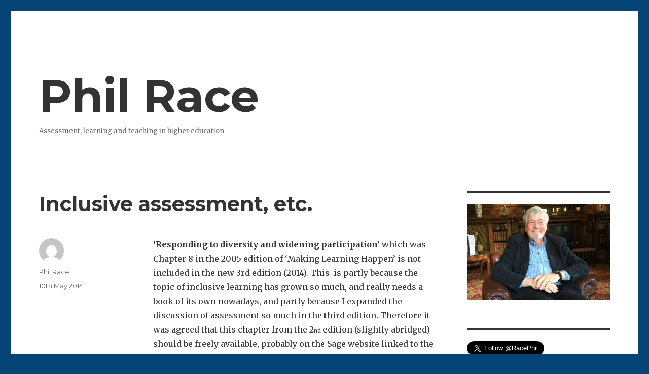

--- FILE ---
content_type: text/html; charset=UTF-8
request_url: https://phil-race.co.uk/2014/05/inclusive-assessment-etc/
body_size: 8839
content:
<!DOCTYPE html>
<html lang="en-GB" class="no-js">
<head>
	<meta charset="UTF-8">
	<meta name="viewport" content="width=device-width, initial-scale=1">
	<link rel="profile" href="https://gmpg.org/xfn/11">
		<script>(function(html){html.className = html.className.replace(/\bno-js\b/,'js')})(document.documentElement);</script>
<meta name='robots' content='index, follow, max-image-preview:large, max-snippet:-1, max-video-preview:-1' />

	<title>Inclusive assessment, etc. - Phil Race</title>
	<link rel="canonical" href="https://phil-race.co.uk/2014/05/inclusive-assessment-etc/" />
	<meta property="og:locale" content="en_GB" />
	<meta property="og:type" content="article" />
	<meta property="og:title" content="Inclusive assessment, etc. - Phil Race" />
	<meta property="og:description" content="&#8216;Responding to diversity and widening participation&#8217; which was Chapter 8 in the 2005 edition of &#8216;Making Learning Happen&#8217; is not included in the new 3rd edition (2014). This  is partly because the topic of inclusive learning has grown so much, and really needs a book of its own nowadays, and partly because I expanded the discussion &hellip; Continue reading &quot;Inclusive assessment, etc.&quot;" />
	<meta property="og:url" content="https://phil-race.co.uk/2014/05/inclusive-assessment-etc/" />
	<meta property="og:site_name" content="Phil Race" />
	<meta property="article:published_time" content="2014-05-10T09:02:46+00:00" />
	<meta name="twitter:card" content="summary" />
	<meta name="twitter:creator" content="@RacePhil" />
	<meta name="twitter:label1" content="Written by" />
	<meta name="twitter:data1" content="Phil Race" />
	<meta name="twitter:label2" content="Estimated reading time" />
	<meta name="twitter:data2" content="1 minute" />
	<script type="application/ld+json" class="yoast-schema-graph">{"@context":"https://schema.org","@graph":[{"@type":"WebSite","@id":"https://phil-race.co.uk/#website","url":"https://phil-race.co.uk/","name":"Phil Race","description":"Assessment, learning and teaching in higher education","potentialAction":[{"@type":"SearchAction","target":{"@type":"EntryPoint","urlTemplate":"https://phil-race.co.uk/?s={search_term_string}"},"query-input":"required name=search_term_string"}],"inLanguage":"en-GB"},{"@type":"WebPage","@id":"https://phil-race.co.uk/2014/05/inclusive-assessment-etc/#webpage","url":"https://phil-race.co.uk/2014/05/inclusive-assessment-etc/","name":"Inclusive assessment, etc. - Phil Race","isPartOf":{"@id":"https://phil-race.co.uk/#website"},"datePublished":"2014-05-10T09:02:46+00:00","dateModified":"2014-05-10T09:02:46+00:00","author":{"@id":"https://phil-race.co.uk/#/schema/person/144163b8c430edd1b6e6221d7842df24"},"breadcrumb":{"@id":"https://phil-race.co.uk/2014/05/inclusive-assessment-etc/#breadcrumb"},"inLanguage":"en-GB","potentialAction":[{"@type":"ReadAction","target":["https://phil-race.co.uk/2014/05/inclusive-assessment-etc/"]}]},{"@type":"BreadcrumbList","@id":"https://phil-race.co.uk/2014/05/inclusive-assessment-etc/#breadcrumb","itemListElement":[{"@type":"ListItem","position":1,"name":"Home","item":"https://phil-race.co.uk/"},{"@type":"ListItem","position":2,"name":"Inclusive assessment, etc."}]},{"@type":"Person","@id":"https://phil-race.co.uk/#/schema/person/144163b8c430edd1b6e6221d7842df24","name":"Phil Race","image":{"@type":"ImageObject","@id":"https://phil-race.co.uk/#personlogo","inLanguage":"en-GB","url":"https://secure.gravatar.com/avatar/c11c8c8403e5ea9de8be853cd901f5d4?s=96&d=mm&r=g","contentUrl":"https://secure.gravatar.com/avatar/c11c8c8403e5ea9de8be853cd901f5d4?s=96&d=mm&r=g","caption":"Phil Race"},"sameAs":["https://phil-race.co.uk","https://twitter.com/RacePhil"],"url":"https://phil-race.co.uk/author/philrace/"}]}</script>


<link rel='dns-prefetch' href='//fonts.googleapis.com' />
<link rel='dns-prefetch' href='//s.w.org' />
<link rel='dns-prefetch' href='//v0.wordpress.com' />
<link rel='dns-prefetch' href='//i0.wp.com' />
<link rel='dns-prefetch' href='//i1.wp.com' />
<link rel='dns-prefetch' href='//i2.wp.com' />
<link href='https://fonts.gstatic.com' crossorigin rel='preconnect' />
<link rel="alternate" type="application/rss+xml" title="Phil Race &raquo; Feed" href="https://phil-race.co.uk/feed/" />
		<script>
			window._wpemojiSettings = {"baseUrl":"https:\/\/s.w.org\/images\/core\/emoji\/13.1.0\/72x72\/","ext":".png","svgUrl":"https:\/\/s.w.org\/images\/core\/emoji\/13.1.0\/svg\/","svgExt":".svg","source":{"concatemoji":"https:\/\/phil-race.co.uk\/wp-includes\/js\/wp-emoji-release.min.js?ver=5.8.12"}};
			!function(e,a,t){var n,r,o,i=a.createElement("canvas"),p=i.getContext&&i.getContext("2d");function s(e,t){var a=String.fromCharCode;p.clearRect(0,0,i.width,i.height),p.fillText(a.apply(this,e),0,0);e=i.toDataURL();return p.clearRect(0,0,i.width,i.height),p.fillText(a.apply(this,t),0,0),e===i.toDataURL()}function c(e){var t=a.createElement("script");t.src=e,t.defer=t.type="text/javascript",a.getElementsByTagName("head")[0].appendChild(t)}for(o=Array("flag","emoji"),t.supports={everything:!0,everythingExceptFlag:!0},r=0;r<o.length;r++)t.supports[o[r]]=function(e){if(!p||!p.fillText)return!1;switch(p.textBaseline="top",p.font="600 32px Arial",e){case"flag":return s([127987,65039,8205,9895,65039],[127987,65039,8203,9895,65039])?!1:!s([55356,56826,55356,56819],[55356,56826,8203,55356,56819])&&!s([55356,57332,56128,56423,56128,56418,56128,56421,56128,56430,56128,56423,56128,56447],[55356,57332,8203,56128,56423,8203,56128,56418,8203,56128,56421,8203,56128,56430,8203,56128,56423,8203,56128,56447]);case"emoji":return!s([10084,65039,8205,55357,56613],[10084,65039,8203,55357,56613])}return!1}(o[r]),t.supports.everything=t.supports.everything&&t.supports[o[r]],"flag"!==o[r]&&(t.supports.everythingExceptFlag=t.supports.everythingExceptFlag&&t.supports[o[r]]);t.supports.everythingExceptFlag=t.supports.everythingExceptFlag&&!t.supports.flag,t.DOMReady=!1,t.readyCallback=function(){t.DOMReady=!0},t.supports.everything||(n=function(){t.readyCallback()},a.addEventListener?(a.addEventListener("DOMContentLoaded",n,!1),e.addEventListener("load",n,!1)):(e.attachEvent("onload",n),a.attachEvent("onreadystatechange",function(){"complete"===a.readyState&&t.readyCallback()})),(n=t.source||{}).concatemoji?c(n.concatemoji):n.wpemoji&&n.twemoji&&(c(n.twemoji),c(n.wpemoji)))}(window,document,window._wpemojiSettings);
		</script>
		<style>
img.wp-smiley,
img.emoji {
	display: inline !important;
	border: none !important;
	box-shadow: none !important;
	height: 1em !important;
	width: 1em !important;
	margin: 0 .07em !important;
	vertical-align: -0.1em !important;
	background: none !important;
	padding: 0 !important;
}
</style>
	<link rel='stylesheet' id='twentysixteen-jetpack-css'  href='https://phil-race.co.uk/wp-content/plugins/jetpack/modules/theme-tools/compat/twentysixteen.css?ver=10.1.2' media='all' />
<link rel='stylesheet' id='wp-block-library-css'  href='https://phil-race.co.uk/wp-includes/css/dist/block-library/style.min.css?ver=5.8.12' media='all' />
<style id='wp-block-library-inline-css'>
.has-text-align-justify{text-align:justify;}
</style>
<style id='wp-block-library-theme-inline-css'>
#start-resizable-editor-section{display:none}.wp-block-audio figcaption{color:#555;font-size:13px;text-align:center}.is-dark-theme .wp-block-audio figcaption{color:hsla(0,0%,100%,.65)}.wp-block-code{font-family:Menlo,Consolas,monaco,monospace;color:#1e1e1e;padding:.8em 1em;border:1px solid #ddd;border-radius:4px}.wp-block-embed figcaption{color:#555;font-size:13px;text-align:center}.is-dark-theme .wp-block-embed figcaption{color:hsla(0,0%,100%,.65)}.blocks-gallery-caption{color:#555;font-size:13px;text-align:center}.is-dark-theme .blocks-gallery-caption{color:hsla(0,0%,100%,.65)}.wp-block-image figcaption{color:#555;font-size:13px;text-align:center}.is-dark-theme .wp-block-image figcaption{color:hsla(0,0%,100%,.65)}.wp-block-pullquote{border-top:4px solid;border-bottom:4px solid;margin-bottom:1.75em;color:currentColor}.wp-block-pullquote__citation,.wp-block-pullquote cite,.wp-block-pullquote footer{color:currentColor;text-transform:uppercase;font-size:.8125em;font-style:normal}.wp-block-quote{border-left:.25em solid;margin:0 0 1.75em;padding-left:1em}.wp-block-quote cite,.wp-block-quote footer{color:currentColor;font-size:.8125em;position:relative;font-style:normal}.wp-block-quote.has-text-align-right{border-left:none;border-right:.25em solid;padding-left:0;padding-right:1em}.wp-block-quote.has-text-align-center{border:none;padding-left:0}.wp-block-quote.is-large,.wp-block-quote.is-style-large{border:none}.wp-block-search .wp-block-search__label{font-weight:700}.wp-block-group.has-background{padding:1.25em 2.375em;margin-top:0;margin-bottom:0}.wp-block-separator{border:none;border-bottom:2px solid;margin-left:auto;margin-right:auto;opacity:.4}.wp-block-separator:not(.is-style-wide):not(.is-style-dots){width:100px}.wp-block-separator.has-background:not(.is-style-dots){border-bottom:none;height:1px}.wp-block-separator.has-background:not(.is-style-wide):not(.is-style-dots){height:2px}.wp-block-table thead{border-bottom:3px solid}.wp-block-table tfoot{border-top:3px solid}.wp-block-table td,.wp-block-table th{padding:.5em;border:1px solid;word-break:normal}.wp-block-table figcaption{color:#555;font-size:13px;text-align:center}.is-dark-theme .wp-block-table figcaption{color:hsla(0,0%,100%,.65)}.wp-block-video figcaption{color:#555;font-size:13px;text-align:center}.is-dark-theme .wp-block-video figcaption{color:hsla(0,0%,100%,.65)}.wp-block-template-part.has-background{padding:1.25em 2.375em;margin-top:0;margin-bottom:0}#end-resizable-editor-section{display:none}
</style>
<link rel='stylesheet' id='mediaelement-css'  href='https://phil-race.co.uk/wp-includes/js/mediaelement/mediaelementplayer-legacy.min.css?ver=4.2.16' media='all' />
<link rel='stylesheet' id='wp-mediaelement-css'  href='https://phil-race.co.uk/wp-includes/js/mediaelement/wp-mediaelement.min.css?ver=5.8.12' media='all' />
<link rel='stylesheet' id='dlm-frontend-css'  href='https://phil-race.co.uk/wp-content/plugins/download-monitor/assets/css/frontend.css?ver=5.8.12' media='all' />
<link rel='stylesheet' id='twentysixteen-fonts-css'  href='https://fonts.googleapis.com/css?family=Merriweather%3A400%2C700%2C900%2C400italic%2C700italic%2C900italic%7CMontserrat%3A400%2C700%7CInconsolata%3A400&#038;subset=latin%2Clatin-ext&#038;display=fallback' media='all' />
<link rel='stylesheet' id='genericons-css'  href='https://phil-race.co.uk/wp-content/plugins/jetpack/_inc/genericons/genericons/genericons.css?ver=3.1' media='all' />
<link rel='stylesheet' id='twentysixteen-style-css'  href='https://phil-race.co.uk/wp-content/themes/twentysixteen/style.css?ver=20201208' media='all' />
<style id='twentysixteen-style-inline-css'>

		/* Custom Link Color */
		.menu-toggle:hover,
		.menu-toggle:focus,
		a,
		.main-navigation a:hover,
		.main-navigation a:focus,
		.dropdown-toggle:hover,
		.dropdown-toggle:focus,
		.social-navigation a:hover:before,
		.social-navigation a:focus:before,
		.post-navigation a:hover .post-title,
		.post-navigation a:focus .post-title,
		.tagcloud a:hover,
		.tagcloud a:focus,
		.site-branding .site-title a:hover,
		.site-branding .site-title a:focus,
		.entry-title a:hover,
		.entry-title a:focus,
		.entry-footer a:hover,
		.entry-footer a:focus,
		.comment-metadata a:hover,
		.comment-metadata a:focus,
		.pingback .comment-edit-link:hover,
		.pingback .comment-edit-link:focus,
		.comment-reply-link,
		.comment-reply-link:hover,
		.comment-reply-link:focus,
		.required,
		.site-info a:hover,
		.site-info a:focus {
			color: #034375;
		}

		mark,
		ins,
		button:hover,
		button:focus,
		input[type="button"]:hover,
		input[type="button"]:focus,
		input[type="reset"]:hover,
		input[type="reset"]:focus,
		input[type="submit"]:hover,
		input[type="submit"]:focus,
		.pagination .prev:hover,
		.pagination .prev:focus,
		.pagination .next:hover,
		.pagination .next:focus,
		.widget_calendar tbody a,
		.page-links a:hover,
		.page-links a:focus {
			background-color: #034375;
		}

		input[type="date"]:focus,
		input[type="time"]:focus,
		input[type="datetime-local"]:focus,
		input[type="week"]:focus,
		input[type="month"]:focus,
		input[type="text"]:focus,
		input[type="email"]:focus,
		input[type="url"]:focus,
		input[type="password"]:focus,
		input[type="search"]:focus,
		input[type="tel"]:focus,
		input[type="number"]:focus,
		textarea:focus,
		.tagcloud a:hover,
		.tagcloud a:focus,
		.menu-toggle:hover,
		.menu-toggle:focus {
			border-color: #034375;
		}

		@media screen and (min-width: 56.875em) {
			.main-navigation li:hover > a,
			.main-navigation li.focus > a {
				color: #034375;
			}
		}
	

		/* Custom Main Text Color */
		body,
		blockquote cite,
		blockquote small,
		.main-navigation a,
		.menu-toggle,
		.dropdown-toggle,
		.social-navigation a,
		.post-navigation a,
		.pagination a:hover,
		.pagination a:focus,
		.widget-title a,
		.site-branding .site-title a,
		.entry-title a,
		.page-links > .page-links-title,
		.comment-author,
		.comment-reply-title small a:hover,
		.comment-reply-title small a:focus {
			color: #333333
		}

		blockquote,
		.menu-toggle.toggled-on,
		.menu-toggle.toggled-on:hover,
		.menu-toggle.toggled-on:focus,
		.post-navigation,
		.post-navigation div + div,
		.pagination,
		.widget,
		.page-header,
		.page-links a,
		.comments-title,
		.comment-reply-title {
			border-color: #333333;
		}

		button,
		button[disabled]:hover,
		button[disabled]:focus,
		input[type="button"],
		input[type="button"][disabled]:hover,
		input[type="button"][disabled]:focus,
		input[type="reset"],
		input[type="reset"][disabled]:hover,
		input[type="reset"][disabled]:focus,
		input[type="submit"],
		input[type="submit"][disabled]:hover,
		input[type="submit"][disabled]:focus,
		.menu-toggle.toggled-on,
		.menu-toggle.toggled-on:hover,
		.menu-toggle.toggled-on:focus,
		.pagination:before,
		.pagination:after,
		.pagination .prev,
		.pagination .next,
		.page-links a {
			background-color: #333333;
		}

		/* Border Color */
		fieldset,
		pre,
		abbr,
		acronym,
		table,
		th,
		td,
		input[type="date"],
		input[type="time"],
		input[type="datetime-local"],
		input[type="week"],
		input[type="month"],
		input[type="text"],
		input[type="email"],
		input[type="url"],
		input[type="password"],
		input[type="search"],
		input[type="tel"],
		input[type="number"],
		textarea,
		.main-navigation li,
		.main-navigation .primary-menu,
		.menu-toggle,
		.dropdown-toggle:after,
		.social-navigation a,
		.image-navigation,
		.comment-navigation,
		.tagcloud a,
		.entry-content,
		.entry-summary,
		.page-links a,
		.page-links > span,
		.comment-list article,
		.comment-list .pingback,
		.comment-list .trackback,
		.comment-reply-link,
		.no-comments,
		.widecolumn .mu_register .mu_alert {
			border-color: #333333; /* Fallback for IE7 and IE8 */
			border-color: rgba( 51, 51, 51, 0.2);
		}

		hr,
		code {
			background-color: #333333; /* Fallback for IE7 and IE8 */
			background-color: rgba( 51, 51, 51, 0.2);
		}

		@media screen and (min-width: 56.875em) {
			.main-navigation ul ul,
			.main-navigation ul ul li {
				border-color: rgba( 51, 51, 51, 0.2);
			}

			.main-navigation ul ul:before {
				border-top-color: rgba( 51, 51, 51, 0.2);
				border-bottom-color: rgba( 51, 51, 51, 0.2);
			}
		}
	
</style>
<link rel='stylesheet' id='twentysixteen-block-style-css'  href='https://phil-race.co.uk/wp-content/themes/twentysixteen/css/blocks.css?ver=20190102' media='all' />
<!--[if lt IE 10]>
<link rel='stylesheet' id='twentysixteen-ie-css'  href='https://phil-race.co.uk/wp-content/themes/twentysixteen/css/ie.css?ver=20170530' media='all' />
<![endif]-->
<!--[if lt IE 9]>
<link rel='stylesheet' id='twentysixteen-ie8-css'  href='https://phil-race.co.uk/wp-content/themes/twentysixteen/css/ie8.css?ver=20170530' media='all' />
<![endif]-->
<!--[if lt IE 8]>
<link rel='stylesheet' id='twentysixteen-ie7-css'  href='https://phil-race.co.uk/wp-content/themes/twentysixteen/css/ie7.css?ver=20170530' media='all' />
<![endif]-->
<link rel='stylesheet' id='addtoany-css'  href='https://phil-race.co.uk/wp-content/plugins/add-to-any/addtoany.min.css?ver=1.15' media='all' />
<link rel='stylesheet' id='jetpack_css-css'  href='https://phil-race.co.uk/wp-content/plugins/jetpack/css/jetpack.css?ver=10.1.2' media='all' />
<script src='https://phil-race.co.uk/wp-includes/js/jquery/jquery.min.js?ver=3.6.0' id='jquery-core-js'></script>
<script src='https://phil-race.co.uk/wp-includes/js/jquery/jquery-migrate.min.js?ver=3.3.2' id='jquery-migrate-js'></script>
<script src='https://phil-race.co.uk/wp-content/plugins/add-to-any/addtoany.min.js?ver=1.1' id='addtoany-js'></script>
<!--[if lt IE 9]>
<script src='https://phil-race.co.uk/wp-content/themes/twentysixteen/js/html5.js?ver=3.7.3' id='twentysixteen-html5-js'></script>
<![endif]-->
<link rel="https://api.w.org/" href="https://phil-race.co.uk/wp-json/" /><link rel="alternate" type="application/json" href="https://phil-race.co.uk/wp-json/wp/v2/posts/3126" /><link rel="EditURI" type="application/rsd+xml" title="RSD" href="https://phil-race.co.uk/xmlrpc.php?rsd" />
<link rel="wlwmanifest" type="application/wlwmanifest+xml" href="https://phil-race.co.uk/wp-includes/wlwmanifest.xml" /> 
<meta name="generator" content="WordPress 5.8.12" />
<link rel='shortlink' href='https://phil-race.co.uk/?p=3126' />
<link rel="alternate" type="application/json+oembed" href="https://phil-race.co.uk/wp-json/oembed/1.0/embed?url=https%3A%2F%2Fphil-race.co.uk%2F2014%2F05%2Finclusive-assessment-etc%2F" />
<link rel="alternate" type="text/xml+oembed" href="https://phil-race.co.uk/wp-json/oembed/1.0/embed?url=https%3A%2F%2Fphil-race.co.uk%2F2014%2F05%2Finclusive-assessment-etc%2F&#038;format=xml" />

<script data-cfasync="false">
window.a2a_config=window.a2a_config||{};a2a_config.callbacks=[];a2a_config.overlays=[];a2a_config.templates={};a2a_localize = {
	Share: "Share",
	Save: "Save",
	Subscribe: "Subscribe",
	Email: "Email",
	Bookmark: "Bookmark",
	ShowAll: "Show All",
	ShowLess: "Show less",
	FindServices: "Find service(s)",
	FindAnyServiceToAddTo: "Instantly find any service to add to",
	PoweredBy: "Powered by",
	ShareViaEmail: "Share via email",
	SubscribeViaEmail: "Subscribe via email",
	BookmarkInYourBrowser: "Bookmark in your browser",
	BookmarkInstructions: "Press Ctrl+D or \u2318+D to bookmark this page",
	AddToYourFavorites: "Add to your favourites",
	SendFromWebOrProgram: "Send from any email address or email program",
	EmailProgram: "Email program",
	More: "More&#8230;",
	ThanksForSharing: "Thanks for sharing!",
	ThanksForFollowing: "Thanks for following!"
};

(function(d,s,a,b){a=d.createElement(s);b=d.getElementsByTagName(s)[0];a.async=1;a.src="https://static.addtoany.com/menu/page.js";b.parentNode.insertBefore(a,b);})(document,"script");
</script>

		<!-- GA Google Analytics @ https://m0n.co/ga -->
		<script>
			(function(i,s,o,g,r,a,m){i['GoogleAnalyticsObject']=r;i[r]=i[r]||function(){
			(i[r].q=i[r].q||[]).push(arguments)},i[r].l=1*new Date();a=s.createElement(o),
			m=s.getElementsByTagName(o)[0];a.async=1;a.src=g;m.parentNode.insertBefore(a,m)
			})(window,document,'script','https://www.google-analytics.com/analytics.js','ga');
			ga('create', 'UA-41940587-1', 'auto');
			ga('send', 'pageview');
		</script>

	<style id="custom-background-css">
body.custom-background { background-color: #034375; }
</style>
	<link rel="icon" href="https://i2.wp.com/phil-race.co.uk/wp-content/uploads/2015/12/cropped-554683.png?fit=32%2C32&#038;ssl=1" sizes="32x32" />
<link rel="icon" href="https://i2.wp.com/phil-race.co.uk/wp-content/uploads/2015/12/cropped-554683.png?fit=192%2C192&#038;ssl=1" sizes="192x192" />
<link rel="apple-touch-icon" href="https://i2.wp.com/phil-race.co.uk/wp-content/uploads/2015/12/cropped-554683.png?fit=180%2C180&#038;ssl=1" />
<meta name="msapplication-TileImage" content="https://i2.wp.com/phil-race.co.uk/wp-content/uploads/2015/12/cropped-554683.png?fit=270%2C270&#038;ssl=1" />
<style type="text/css" id="wp-custom-css">.site-branding .site-title a {
	font-size: 90px;
}</style></head>

<body class="post-template-default single single-post postid-3126 single-format-standard custom-background wp-embed-responsive">
<div id="page" class="site">
	<div class="site-inner">
		<a class="skip-link screen-reader-text" href="#content">Skip to content</a>

		<header id="masthead" class="site-header" role="banner">
			<div class="site-header-main">
				<div class="site-branding">
					
											<p class="site-title"><a href="https://phil-race.co.uk/" rel="home">Phil Race</a></p>
												<p class="site-description">Assessment, learning and teaching in higher education</p>
									</div><!-- .site-branding -->

							</div><!-- .site-header-main -->

					</header><!-- .site-header -->

		<div id="content" class="site-content">

<div id="primary" class="content-area">
	<main id="main" class="site-main" role="main">
		
<article id="post-3126" class="post-3126 post type-post status-publish format-standard hentry category-general">
	<header class="entry-header">
		<h1 class="entry-title">Inclusive assessment, etc.</h1>	</header><!-- .entry-header -->

	
	
	<div class="entry-content">
		<p><strong>&#8216;Responding to diversity and widening participation&#8217;</strong> which was Chapter 8 in the 2005 edition of &#8216;Making Learning Happen&#8217; is not included in the new 3rd edition (2014). This  is partly because the topic of inclusive learning has grown so much, and really needs a book of its own nowadays, and partly because I expanded the discussion of assessment so much in the third edition. Therefore it was agreed that this chapter from the 2<span style="font-size: 11px">nd</span> edition (slightly abridged) should be freely available, probably on the Sage website linked to the third edition in due course, but meanwhile on my website. <a class="download-link" title="" href="https://phil-race.co.uk/download/4918/" rel="nofollow">
	MLH 2005 Ch.8	(992 downloads)
</a>.</p>
<p>For greater depth I am pleased to recommend <span style="color: #008000"><strong>&#8216;Towards Inclusive Learning in Higher Education: developing curricula for disabled students: Mike Adams and Sally Brown (2006), Abingdon: Routledge’</strong></span>, which is available as a kindle book now too.</p>
<div class="addtoany_share_save_container addtoany_content addtoany_content_bottom"><div class="a2a_kit a2a_kit_size_32 addtoany_list" data-a2a-url="https://phil-race.co.uk/2014/05/inclusive-assessment-etc/" data-a2a-title="Inclusive assessment, etc."><a class="a2a_button_facebook" href="https://www.addtoany.com/add_to/facebook?linkurl=https%3A%2F%2Fphil-race.co.uk%2F2014%2F05%2Finclusive-assessment-etc%2F&amp;linkname=Inclusive%20assessment%2C%20etc." title="Facebook" rel="nofollow noopener" target="_blank"></a><a class="a2a_button_twitter" href="https://www.addtoany.com/add_to/twitter?linkurl=https%3A%2F%2Fphil-race.co.uk%2F2014%2F05%2Finclusive-assessment-etc%2F&amp;linkname=Inclusive%20assessment%2C%20etc." title="Twitter" rel="nofollow noopener" target="_blank"></a><a class="a2a_button_email" href="https://www.addtoany.com/add_to/email?linkurl=https%3A%2F%2Fphil-race.co.uk%2F2014%2F05%2Finclusive-assessment-etc%2F&amp;linkname=Inclusive%20assessment%2C%20etc." title="Email" rel="nofollow noopener" target="_blank"></a><a class="a2a_dd addtoany_share_save addtoany_share" href="https://www.addtoany.com/share"></a></div></div>	</div><!-- .entry-content -->

	<footer class="entry-footer">
		<span class="byline"><span class="author vcard"><img alt='' src='https://secure.gravatar.com/avatar/c11c8c8403e5ea9de8be853cd901f5d4?s=49&#038;d=mm&#038;r=g' srcset='https://secure.gravatar.com/avatar/c11c8c8403e5ea9de8be853cd901f5d4?s=98&#038;d=mm&#038;r=g 2x' class='avatar avatar-49 photo' height='49' width='49' loading='lazy'/><span class="screen-reader-text">Author </span> <a class="url fn n" href="https://phil-race.co.uk/author/philrace/">Phil Race</a></span></span><span class="posted-on"><span class="screen-reader-text">Posted on </span><a href="https://phil-race.co.uk/2014/05/inclusive-assessment-etc/" rel="bookmark"><time class="entry-date published updated" datetime="2014-05-10T09:02:46+01:00">10th May 2014</time></a></span>			</footer><!-- .entry-footer -->
</article><!-- #post-3126 -->

	<nav class="navigation post-navigation" role="navigation" aria-label="Posts">
		<h2 class="screen-reader-text">Post navigation</h2>
		<div class="nav-links"><div class="nav-previous"><a href="https://phil-race.co.uk/2014/05/university-nottingham-8th-may/" rel="prev"><span class="meta-nav" aria-hidden="true">Previous</span> <span class="screen-reader-text">Previous post:</span> <span class="post-title">University of Nottingham: 8th May</span></a></div><div class="nav-next"><a href="https://phil-race.co.uk/2014/05/five-tips-teaching-large-groups-movie/" rel="next"><span class="meta-nav" aria-hidden="true">Next</span> <span class="screen-reader-text">Next post:</span> <span class="post-title">Five  tips for teaching large groups: the movie!</span></a></div></div>
	</nav>
	</main><!-- .site-main -->

	
</div><!-- .content-area -->


	<aside id="secondary" class="sidebar widget-area" role="complementary">
		<section id="text-2" class="widget widget_text">			<div class="textwidget"><p><img alt="Phil Race" src="/wp-content/uploads/2018/02/Phil-2018.jpg" /></p>
</div>
		</section><section id="text-3" class="widget widget_text">			<div class="textwidget"><a href="https://twitter.com/RacePhil" class="twitter-follow-button" data-show-count="false" data-size="large">Follow @RacePhil</a>
<script>!function(d,s,id){var js,fjs=d.getElementsByTagName(s)[0],p=/^http:/.test(d.location)?'http':'https';if(!d.getElementById(id)){js=d.createElement(s);js.id=id;js.src=p+'://platform.twitter.com/widgets.js';fjs.parentNode.insertBefore(js,fjs);}}(document, 'script', 'twitter-wjs');</script>
<br>
</div>
		</section><section id="nav_menu-2" class="widget widget_nav_menu"><nav class="menu-main-navigation-container" aria-label="Menu"><ul id="menu-main-navigation" class="menu"><li id="menu-item-5526" class="menu-item menu-item-type-custom menu-item-object-custom menu-item-5526"><a href="/">Home</a></li>
<li id="menu-item-5532" class="menu-item menu-item-type-post_type menu-item-object-page menu-item-5532"><a href="https://phil-race.co.uk/welcome/">Welcome</a></li>
<li id="menu-item-5538" class="menu-item menu-item-type-post_type menu-item-object-page menu-item-has-children menu-item-5538"><a href="https://phil-race.co.uk/about-phil-2/">About Phil…</a>
<ul class="sub-menu">
	<li id="menu-item-6719" class="menu-item menu-item-type-post_type menu-item-object-page menu-item-6719"><a href="https://phil-race.co.uk/making-bureaucracy-disappear/">Making Bureaucracy Disappear</a></li>
</ul>
</li>
<li id="menu-item-5529" class="menu-item menu-item-type-post_type menu-item-object-page menu-item-5529"><a href="https://phil-race.co.uk/assessment/">Assessment</a></li>
<li id="menu-item-5543" class="menu-item menu-item-type-post_type menu-item-object-page menu-item-has-children menu-item-5543"><a href="https://phil-race.co.uk/publications/">Publications</a>
<ul class="sub-menu">
	<li id="menu-item-6700" class="menu-item menu-item-type-post_type menu-item-object-page menu-item-6700"><a href="https://phil-race.co.uk/5th-edition-of-the-lecturers-toolkit/">5th edition of &#8216;The Lecturer&#8217;s Toolkit&#8217;</a></li>
</ul>
</li>
<li id="menu-item-5539" class="menu-item menu-item-type-post_type menu-item-object-page menu-item-has-children menu-item-5539"><a href="https://phil-race.co.uk/most-popular-downloads/">Downloads</a>
<ul class="sub-menu">
	<li id="menu-item-5545" class="menu-item menu-item-type-post_type menu-item-object-page menu-item-5545"><a href="https://phil-race.co.uk/downloads/">More downloads</a></li>
	<li id="menu-item-5528" class="menu-item menu-item-type-post_type menu-item-object-page menu-item-5528"><a href="https://phil-race.co.uk/archive-of-downloads-from-previous-website/">Archived downloads</a></li>
</ul>
</li>
<li id="menu-item-5537" class="menu-item menu-item-type-post_type menu-item-object-page menu-item-5537"><a href="https://phil-race.co.uk/sally-brown-2/">Sally Brown</a></li>
<li id="menu-item-5540" class="menu-item menu-item-type-post_type menu-item-object-page menu-item-5540"><a href="https://phil-race.co.uk/if-i-were-in-charge/">If I were in charge…</a></li>
<li id="menu-item-5544" class="menu-item menu-item-type-post_type menu-item-object-page menu-item-5544"><a href="https://phil-race.co.uk/classical-music/">Classical Music</a></li>
<li id="menu-item-5546" class="menu-item menu-item-type-post_type menu-item-object-page menu-item-5546"><a href="https://phil-race.co.uk/archive-from-former-website/">Archived bits</a></li>
<li id="menu-item-5547" class="menu-item menu-item-type-post_type menu-item-object-page menu-item-5547"><a href="https://phil-race.co.uk/archive-from-former-website/ancient-history/">Ancient History!</a></li>
<li id="menu-item-5548" class="menu-item menu-item-type-post_type menu-item-object-page menu-item-has-children menu-item-5548"><a href="https://phil-race.co.uk/students/">For Students</a>
<ul class="sub-menu">
	<li id="menu-item-5530" class="menu-item menu-item-type-post_type menu-item-object-page menu-item-5530"><a href="https://phil-race.co.uk/how-to-do-uni-ten-points-for-prospective-students/">How to do Uni: ten points for prospective students</a></li>
</ul>
</li>
<li id="menu-item-5534" class="menu-item menu-item-type-post_type menu-item-object-page menu-item-5534"><a href="https://phil-race.co.uk/words-and-thoughts/">Words and Thoughts</a></li>
<li id="menu-item-5533" class="menu-item menu-item-type-post_type menu-item-object-page menu-item-5533"><a href="https://phil-race.co.uk/what-are-universities-for/">What are Universities for?</a></li>
<li id="menu-item-5531" class="menu-item menu-item-type-post_type menu-item-object-page menu-item-5531"><a href="https://phil-race.co.uk/keeping-tracks/">Keeping tracks</a></li>
</ul></nav></section><section id="search-3" class="widget widget_search">
<form role="search" method="get" class="search-form" action="https://phil-race.co.uk/">
	<label>
		<span class="screen-reader-text">Search for:</span>
		<input type="search" class="search-field" placeholder="Search &hellip;" value="" name="s" />
	</label>
	<button type="submit" class="search-submit"><span class="screen-reader-text">Search</span></button>
</form>
</section><section id="text-4" class="widget widget_text">			<div class="textwidget"><a class="twitter-timeline" data-dnt="true" href="https://twitter.com/RacePhil" data-widget-id="386526027096145920">Tweets by @RacePhil</a></div>
		</section><section id="archives-3" class="widget widget_archive"><h2 class="widget-title">Archives</h2>		<label class="screen-reader-text" for="archives-dropdown-3">Archives</label>
		<select id="archives-dropdown-3" name="archive-dropdown">
			
			<option value="">Select Month</option>
				<option value='https://phil-race.co.uk/2025/04/'> April 2025 </option>
	<option value='https://phil-race.co.uk/2023/10/'> October 2023 </option>
	<option value='https://phil-race.co.uk/2023/01/'> January 2023 </option>
	<option value='https://phil-race.co.uk/2022/09/'> September 2022 </option>
	<option value='https://phil-race.co.uk/2022/07/'> July 2022 </option>
	<option value='https://phil-race.co.uk/2022/03/'> March 2022 </option>
	<option value='https://phil-race.co.uk/2021/11/'> November 2021 </option>
	<option value='https://phil-race.co.uk/2021/09/'> September 2021 </option>
	<option value='https://phil-race.co.uk/2021/01/'> January 2021 </option>
	<option value='https://phil-race.co.uk/2020/07/'> July 2020 </option>
	<option value='https://phil-race.co.uk/2020/04/'> April 2020 </option>
	<option value='https://phil-race.co.uk/2020/03/'> March 2020 </option>
	<option value='https://phil-race.co.uk/2020/02/'> February 2020 </option>
	<option value='https://phil-race.co.uk/2019/12/'> December 2019 </option>
	<option value='https://phil-race.co.uk/2019/11/'> November 2019 </option>
	<option value='https://phil-race.co.uk/2019/10/'> October 2019 </option>
	<option value='https://phil-race.co.uk/2019/07/'> July 2019 </option>
	<option value='https://phil-race.co.uk/2019/06/'> June 2019 </option>
	<option value='https://phil-race.co.uk/2019/05/'> May 2019 </option>
	<option value='https://phil-race.co.uk/2019/03/'> March 2019 </option>
	<option value='https://phil-race.co.uk/2019/01/'> January 2019 </option>
	<option value='https://phil-race.co.uk/2018/12/'> December 2018 </option>
	<option value='https://phil-race.co.uk/2018/11/'> November 2018 </option>
	<option value='https://phil-race.co.uk/2018/09/'> September 2018 </option>
	<option value='https://phil-race.co.uk/2018/07/'> July 2018 </option>
	<option value='https://phil-race.co.uk/2018/06/'> June 2018 </option>
	<option value='https://phil-race.co.uk/2018/05/'> May 2018 </option>
	<option value='https://phil-race.co.uk/2018/04/'> April 2018 </option>
	<option value='https://phil-race.co.uk/2018/03/'> March 2018 </option>
	<option value='https://phil-race.co.uk/2018/02/'> February 2018 </option>
	<option value='https://phil-race.co.uk/2018/01/'> January 2018 </option>
	<option value='https://phil-race.co.uk/2017/12/'> December 2017 </option>
	<option value='https://phil-race.co.uk/2017/11/'> November 2017 </option>
	<option value='https://phil-race.co.uk/2017/10/'> October 2017 </option>
	<option value='https://phil-race.co.uk/2017/09/'> September 2017 </option>
	<option value='https://phil-race.co.uk/2017/08/'> August 2017 </option>
	<option value='https://phil-race.co.uk/2017/07/'> July 2017 </option>
	<option value='https://phil-race.co.uk/2017/06/'> June 2017 </option>
	<option value='https://phil-race.co.uk/2017/05/'> May 2017 </option>
	<option value='https://phil-race.co.uk/2017/04/'> April 2017 </option>
	<option value='https://phil-race.co.uk/2017/03/'> March 2017 </option>
	<option value='https://phil-race.co.uk/2017/02/'> February 2017 </option>
	<option value='https://phil-race.co.uk/2017/01/'> January 2017 </option>
	<option value='https://phil-race.co.uk/2016/12/'> December 2016 </option>
	<option value='https://phil-race.co.uk/2016/11/'> November 2016 </option>
	<option value='https://phil-race.co.uk/2016/10/'> October 2016 </option>
	<option value='https://phil-race.co.uk/2016/09/'> September 2016 </option>
	<option value='https://phil-race.co.uk/2016/07/'> July 2016 </option>
	<option value='https://phil-race.co.uk/2016/06/'> June 2016 </option>
	<option value='https://phil-race.co.uk/2016/04/'> April 2016 </option>
	<option value='https://phil-race.co.uk/2016/03/'> March 2016 </option>
	<option value='https://phil-race.co.uk/2016/02/'> February 2016 </option>
	<option value='https://phil-race.co.uk/2016/01/'> January 2016 </option>
	<option value='https://phil-race.co.uk/2015/12/'> December 2015 </option>
	<option value='https://phil-race.co.uk/2015/11/'> November 2015 </option>
	<option value='https://phil-race.co.uk/2015/09/'> September 2015 </option>
	<option value='https://phil-race.co.uk/2015/08/'> August 2015 </option>
	<option value='https://phil-race.co.uk/2015/07/'> July 2015 </option>
	<option value='https://phil-race.co.uk/2015/06/'> June 2015 </option>
	<option value='https://phil-race.co.uk/2015/05/'> May 2015 </option>
	<option value='https://phil-race.co.uk/2015/04/'> April 2015 </option>
	<option value='https://phil-race.co.uk/2015/03/'> March 2015 </option>
	<option value='https://phil-race.co.uk/2015/02/'> February 2015 </option>
	<option value='https://phil-race.co.uk/2015/01/'> January 2015 </option>
	<option value='https://phil-race.co.uk/2014/12/'> December 2014 </option>
	<option value='https://phil-race.co.uk/2014/11/'> November 2014 </option>
	<option value='https://phil-race.co.uk/2014/10/'> October 2014 </option>
	<option value='https://phil-race.co.uk/2014/09/'> September 2014 </option>
	<option value='https://phil-race.co.uk/2014/08/'> August 2014 </option>
	<option value='https://phil-race.co.uk/2014/07/'> July 2014 </option>
	<option value='https://phil-race.co.uk/2014/06/'> June 2014 </option>
	<option value='https://phil-race.co.uk/2014/05/'> May 2014 </option>
	<option value='https://phil-race.co.uk/2014/04/'> April 2014 </option>
	<option value='https://phil-race.co.uk/2014/03/'> March 2014 </option>
	<option value='https://phil-race.co.uk/2014/02/'> February 2014 </option>
	<option value='https://phil-race.co.uk/2014/01/'> January 2014 </option>
	<option value='https://phil-race.co.uk/2013/12/'> December 2013 </option>
	<option value='https://phil-race.co.uk/2013/11/'> November 2013 </option>
	<option value='https://phil-race.co.uk/2013/10/'> October 2013 </option>
	<option value='https://phil-race.co.uk/2013/09/'> September 2013 </option>
	<option value='https://phil-race.co.uk/2013/08/'> August 2013 </option>
	<option value='https://phil-race.co.uk/2013/07/'> July 2013 </option>
	<option value='https://phil-race.co.uk/2013/06/'> June 2013 </option>
	<option value='https://phil-race.co.uk/2013/05/'> May 2013 </option>
	<option value='https://phil-race.co.uk/2013/04/'> April 2013 </option>
	<option value='https://phil-race.co.uk/2013/02/'> February 2013 </option>
	<option value='https://phil-race.co.uk/2013/01/'> January 2013 </option>
	<option value='https://phil-race.co.uk/2012/11/'> November 2012 </option>
	<option value='https://phil-race.co.uk/2012/10/'> October 2012 </option>
	<option value='https://phil-race.co.uk/2012/09/'> September 2012 </option>
	<option value='https://phil-race.co.uk/2012/07/'> July 2012 </option>
	<option value='https://phil-race.co.uk/2012/06/'> June 2012 </option>
	<option value='https://phil-race.co.uk/2012/05/'> May 2012 </option>
	<option value='https://phil-race.co.uk/2012/04/'> April 2012 </option>
	<option value='https://phil-race.co.uk/2012/03/'> March 2012 </option>
	<option value='https://phil-race.co.uk/2012/02/'> February 2012 </option>
	<option value='https://phil-race.co.uk/2012/01/'> January 2012 </option>
	<option value='https://phil-race.co.uk/2011/12/'> December 2011 </option>
	<option value='https://phil-race.co.uk/2011/09/'> September 2011 </option>
	<option value='https://phil-race.co.uk/2011/07/'> July 2011 </option>
	<option value='https://phil-race.co.uk/2011/02/'> February 2011 </option>
	<option value='https://phil-race.co.uk/2010/11/'> November 2010 </option>
	<option value='https://phil-race.co.uk/2010/09/'> September 2010 </option>
	<option value='https://phil-race.co.uk/2010/04/'> April 2010 </option>
	<option value='https://phil-race.co.uk/2009/09/'> September 2009 </option>

		</select>

<script>
/* <![CDATA[ */
(function() {
	var dropdown = document.getElementById( "archives-dropdown-3" );
	function onSelectChange() {
		if ( dropdown.options[ dropdown.selectedIndex ].value !== '' ) {
			document.location.href = this.options[ this.selectedIndex ].value;
		}
	}
	dropdown.onchange = onSelectChange;
})();
/* ]]> */
</script>
			</section><section id="meta-3" class="widget widget_meta"><h2 class="widget-title">Meta</h2><nav role="navigation" aria-label="Meta">
		<ul>
						<li><a rel="nofollow" href="https://phil-race.co.uk/wp-login.php">Log in</a></li>
			<li><a href="https://phil-race.co.uk/feed/">Entries feed</a></li>
			<li><a href="https://phil-race.co.uk/comments/feed/">Comments feed</a></li>

			<li><a href="https://en-gb.wordpress.org/">WordPress.org</a></li>
		</ul>

		</nav></section>	</aside><!-- .sidebar .widget-area -->

		</div><!-- .site-content -->

		<footer id="colophon" class="site-footer" role="contentinfo">
			
			
			<div class="site-info">
								<span class="site-title"><a href="https://phil-race.co.uk/" rel="home">Phil Race</a></span>
								<a href="https://en-gb.wordpress.org/" class="imprint">
					Proudly powered by WordPress				</a>
			</div><!-- .site-info -->
		</footer><!-- .site-footer -->
	</div><!-- .site-inner -->
</div><!-- .site -->

<script src='https://phil-race.co.uk/wp-content/plugins/jetpack/_inc/build/photon/photon.min.js?ver=20191001' id='jetpack-photon-js'></script>
<script src='https://phil-race.co.uk/wp-content/themes/twentysixteen/js/skip-link-focus-fix.js?ver=20170530' id='twentysixteen-skip-link-focus-fix-js'></script>
<script id='twentysixteen-script-js-extra'>
var screenReaderText = {"expand":"expand child menu","collapse":"collapse child menu"};
</script>
<script src='https://phil-race.co.uk/wp-content/themes/twentysixteen/js/functions.js?ver=20181217' id='twentysixteen-script-js'></script>
<script src='https://phil-race.co.uk/wp-includes/js/wp-embed.min.js?ver=5.8.12' id='wp-embed-js'></script>
</body>
</html>


--- FILE ---
content_type: text/plain
request_url: https://www.google-analytics.com/j/collect?v=1&_v=j102&a=627755441&t=pageview&_s=1&dl=https%3A%2F%2Fphil-race.co.uk%2F2014%2F05%2Finclusive-assessment-etc%2F&ul=en-us%40posix&dt=Inclusive%20assessment%2C%20etc.%20-%20Phil%20Race&sr=1280x720&vp=1280x720&_u=IEBAAEABAAAAACAAI~&jid=1137651608&gjid=1001061562&cid=1594348192.1769604664&tid=UA-41940587-1&_gid=582486940.1769604664&_r=1&_slc=1&z=121370970
body_size: -450
content:
2,cG-KMS109T3C7